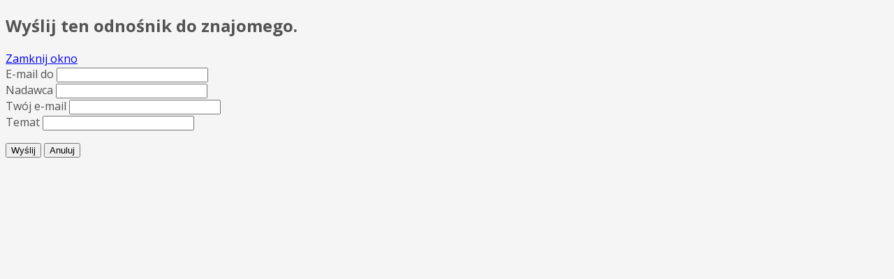

--- FILE ---
content_type: text/html; charset=utf-8
request_url: http://izc.pl/component/mailto/?tmpl=component&template=kallyas&link=a0ef82b6ebab7c1f21155841f1337a1ef6581b83
body_size: 3563
content:
<!doctype html>
<!--[if IE 7 ]>    <html lang="pl-pl" class="isie ie7 oldie no-js"> <![endif]-->
<!--[if IE 8 ]>    <html lang="pl-pl" class="isie ie8 oldie no-js"> <![endif]-->
<!--[if IE 9 ]>    <html lang="pl-pl" class="isie ie9 no-js"> <![endif]-->
<!--[if (gt IE 9)|!(IE)]><!--> <html lang="pl-pl" class="no-js"> <!--<![endif]-->
<head>
	  <base href="http://izc.pl/component/mailto/" />
  <meta http-equiv="content-type" content="text/html; charset=utf-8" />
  <meta name="generator" content="Instytut Zdrowia Człowieka" />
  <title>Instytut Zdrowia Człowieka - Uzdrowiska Uniejów, Muszyna i Wysowa</title>
  <link rel="stylesheet" href="/templates/kallyas/css/jsystem.css" type="text/css" />
  <link rel="stylesheet" href="/templates/kallyas/css/bootstrap.css" type="text/css" />
  <link rel="stylesheet" href="/templates/kallyas/css/template.css" type="text/css" />
  <link rel="stylesheet" href="/templates/kallyas/css/updates.css" type="text/css" />
  <link rel="stylesheet" href="/templates/kallyas/css/custom.css" type="text/css" />
  <link rel="stylesheet" href="/templates/kallyas/css/responsive-devices.css" type="text/css" />
  <link rel="stylesheet" href="http://fonts.googleapis.com/css?family=Open+Sans:400,400italic,700&amp;v1&mp;subset=latin,latin-ext" type="text/css" media="screen"  id="google_font" />
  <link rel="stylesheet" href="http://fonts.googleapis.com/css?family=Open+Sans:300,400,700,900&amp;v1&mp;subset=latin,latin-ext" type="text/css" media="screen"  id="google_font_elems" />
  <style type="text/css">
body, .inner-page {background-color: #f5f5f5;}body {color: #535353;}#footer {background-color: #2f2f2f;}#footer {color: #d5d5d5;}a:hover, .info_pop .buyit, .m_title, .smallm_title, .circle_title, .feature_box .title , .services_box .title, .latest_posts.default-style .hoverBorder:hover h6, .latest_posts.style2 ul.posts .title, .latest_posts.style3 ul.posts .title, .recentwork_carousel li .details h4, .acc-group.default-style > button, .acc-group.style3 > button:after, .acc-group.style3 > button:hover, .acc-group.style3 > button:hover:after, .screenshot-box .left-side h3.title, .vertical_tabs.tabbable .nav>li>a:hover, .vertical_tabs.tabbable .nav>li.active>a, .vertical_tabs.tabbable .nav>li.active>a>span, .vertical_tabs.tabbable .nav>li>a:hover>span, .statbox h4, .services_box.style2 .box .list li, body.component.transparent a, .shop.tabbable .nav li.active a, .product-list-item:hover .prod-details h3, .product-page .mainprice .PricesalesPrice > span, .cart_details .checkout, .vmCartModule .carttotal .total, .oldie .latest_posts.default-style .hoverBorder:hover h6  { color: #67c857; }
header.style1, header.style2 #logo a, header.style2 a#logo, header.style3 #logo a, header.style3 a#logo, .tabs_style1 > ul.nav > li.active > a {border-top: 3px solid #67c857;}
nav#main_menu > ul.sf-menu > li.active > a, nav#main_menu > ul.sf-menu > li > a:hover, nav#main_menu > ul.sf-menu > li:hover > a, .social-icons li a:hover, .how_to_shop .number, .action_box, .imgboxes_style1 .hoverBorder h6, .imgboxes_style1 .hoverborder h6, .feature_box.style3 .box:hover, .services_box .box:hover .icon, .latest_posts.default-style .hoverBorder h6, .recentwork_carousel li .details > .bg, .recentwork_carousel.style2 li a .details .plus, .gobox.ok, .hover-box:hover, .circlehover, .circlehover:before, .newsletter-signup input[type=submit], #mainbody .sidebar ul.menu li.active a, #mainbody .sidebar ul.menu li a:hover, #map_controls, .hg-portfolio-sortable #portfolio-nav li a:hover, .hg-portfolio-sortable #portfolio-nav li.current a, .ptcarousel .controls > a:hover, .itemLinks span a:hover, .product-list-item .prod-details .actions a, .product-list-item .prod-details .actions input.addtocart-button, .product-list-item .prod-details .actions input.addtocart-button-disabled, .shop-features .shop-feature:hover, .btn-flat, .redbtn, .ca-more, ul.links li a, .title_circle , .title_circle:before, .br-next:hover, .br-previous:hover, .flex-direction-nav li a:hover, .iosSlider .item .caption.style1 .more:before, .iosSlider .item .caption.style1 .more:after, .iosSlider .item .caption.style2 .more, .nivo-directionNav a:hover, .portfolio_devices .more_details , #wowslider-container a.ws_next:hover, #wowslider-container a.ws_prev:hover  {background-color:#67c857;}
.iosSlider .item .caption.style2 .title_small, .nivo-caption, #wowslider-container .ws-title, .flex-caption {border-left: 5px solid #67c857;}
.iosSlider .item .caption.style2.fromright .title_big, .iosSlider .item .caption.style2.fromright .title_small {border-right: 5px solid #67c857;}
.action_box:before { border-top-color:#67c857;}
.breadcrumbs li:after { border-left-color:#67c857; }
.theHoverBorder:hover {-webkit-box-shadow:0 0 0 5px #67c857 inset; -moz-box-shadow:0 0 0 5px #67c857 inset; box-shadow:0 0 0 5px #67c857 inset;}
.offline-page .containerbox {border-bottom:5px solid #67c857; }
.offline-page .containerbox:after {border-top: 20px solid #67c857;}body, h1, h2, h3, h4, h5, h6 { font-family: 'Open Sans', 'Helvetica', Arial, serif; }div.pp_kalypso .ppt, .flex-caption, .nivo-caption, .info_pop .text, .playVideo, .textpop-style .texts > span, .ud_counter ul li, .video-container .captions .line, .newsletter-signup input[type=submit], .page-title, .subtitle, #sidebar .title, .shop-latest .tabbable .nav li a, .topnav > li > a, nav#main_menu > ul > li > a, .pricing_table .tb_header h4, .pricing_table .price, .process_box .number span, .shop-features .shop-feature, .shop-features .shop-feature > h4, .shop-features .shop-feature > h5 { font-family: 'Open Sans', 'Helvetica', Arial, serif; }
  </style>
  <script src="//ajax.googleapis.com/ajax/libs/jquery/1.8.2/jquery.min.js" type="text/javascript"></script>
  <script src="http://izc.pl/plugins/system/jquery/jquery.noconflict.js" type="text/javascript"></script>
  <script src="/media/system/js/mootools-core.js" type="text/javascript"></script>
  <script src="/media/system/js/core.js" type="text/javascript"></script>
  <script type="text/javascript">
function keepAlive() {	var myAjax = new Request({method: "get", url: "index.php"}).send();} window.addEvent("domready", function(){ keepAlive.periodical(840000); });
  </script>

	<meta charset="utf-8">
	<meta name="robots" content="index, follow"/>
	<meta name="viewport" content="width=device-width, initial-scale=1.0, maximum-scale=1.0, user-scalable=0" />
	<link rel="shortcut icon" href="/images/favicons/favicon.png">
	<link rel="apple-touch-icon" href="/images/favicons/apple-touch-icon-57x57.png">
	<link rel="apple-touch-icon" sizes="72x72" href="/images/favicons/apple-touch-icon-72x72.png">
	<link rel="apple-touch-icon" sizes="114x114" href="/images/favicons/apple-touch-icon-114x114.png">

<script type='text/javascript'>
	var _gaq = _gaq || [];
	_gaq.push(['_setAccount', 'UA-4777573-30']);
	_gaq.push(['_trackPageview']);
	(function() {
	var ga = document.createElement('script'); ga.type = 'text/javascript'; ga.async = true;
	ga.src = ('https:' == document.location.protocol ? 'https://ssl' : 'http://www') + '.google-analytics.com/ga.js';
	var s = document.getElementsByTagName('script')[0]; s.parentNode.insertBefore(ga, s);
	})();
</script>
<style type="text/css">
/* Turn on a 13x13 scrollbar */
::-webkit-scrollbar { width: 6px; height: 13px; }
::-webkit-scrollbar-button:vertical { background-color: red; border:none; }
/* Turn on single button up on top, and down on bottom */
::-webkit-scrollbar-button:start:decrement,
::-webkit-scrollbar-button:end:increment { display: block; }
/* Turn off the down area up on top, and up area on bottom */
::-webkit-scrollbar-button:vertical:start:increment,
::-webkit-scrollbar-button:vertical:end:decrement {display: none;}
/* Place The scroll down button at the bottom */
::-webkit-scrollbar-button:vertical:increment {background-color: transparent;border:none;}
/* Place The scroll up button at the up */
::-webkit-scrollbar-button:vertical:decrement { background-color: transparent; border:none; }
::-webkit-scrollbar-track:vertical { background-color:transparent; border:none; }
/* Top area above thumb and below up button */
::-webkit-scrollbar-track-piece:vertical:start { border:none; }
/* Bottom area below thumb and down button */
::-webkit-scrollbar-track-piece:vertical:end { background-color:transparent; }
/* Track below and above */
::-webkit-scrollbar-track-piece { background-color:transparent;}
/* The thumb itself */
::-webkit-scrollbar-thumb:vertical { height: 50px; background-color: #333; background-color: rgba(255,255,255,0.1); -webkit-border-radius:3px; -moz-border-radius:3px; border-radius:3px; border-color:transparent; }
/* Corner */
::-webkit-scrollbar-corner:vertical { background-color: transparent; }
/* Resizer */
::-webkit-scrollbar-resizer:vertical { background-color: transparent; }
</style>
</head>

<body class="component ">
  <div id="overall">
    
<div id="system-message-container">
</div>
    <script type="text/javascript">
	Joomla.submitbutton = function(pressbutton) {
		var form = document.getElementById('mailtoForm');

		// do field validation
		if (form.mailto.value == "" || form.from.value == "") {
			alert('Podaj poprawny adres email.');
			return false;
		}
		form.submit();
	}
</script>

<div id="mailto-window">
	<h2>
		Wyślij ten odnośnik do znajomego.	</h2>
	<div class="mailto-close">
		<a href="javascript: void window.close()" title="Zamknij okno">
		 <span>Zamknij okno </span></a>
	</div>

	<form action="http://izc.pl/index.php" id="mailtoForm" method="post">
		<div class="formelm">
			<label for="mailto_field">E-mail do</label>
			<input type="text" id="mailto_field" name="mailto" class="inputbox" size="25" value=""/>
		</div>
		<div class="formelm">
			<label for="sender_field">
			Nadawca</label>
			<input type="text" id="sender_field" name="sender" class="inputbox" value="" size="25" />
		</div>
		<div class="formelm">
			<label for="from_field">
			Twój e-mail</label>
			<input type="text" id="from_field" name="from" class="inputbox" value="" size="25" />
		</div>
		<div class="formelm">
			<label for="subject_field">
			Temat</label>
			<input type="text" id="subject_field" name="subject" class="inputbox" value="" size="25" />
		</div>
		<p>
			<button class="button" onclick="return Joomla.submitbutton('send');">
				Wyślij			</button>
			<button class="button" onclick="window.close();return false;">
				Anuluj			</button>
		</p>
		<input type="hidden" name="layout" value="default" />
		<input type="hidden" name="option" value="com_mailto" />
		<input type="hidden" name="task" value="send" />
		<input type="hidden" name="tmpl" value="component" />
		<input type="hidden" name="link" value="a0ef82b6ebab7c1f21155841f1337a1ef6581b83" />
		<input type="hidden" name="259d483333321c7cd737df19debbcdfa" value="1" />
	</form>
</div>

  </div>
  </body>

</html>
